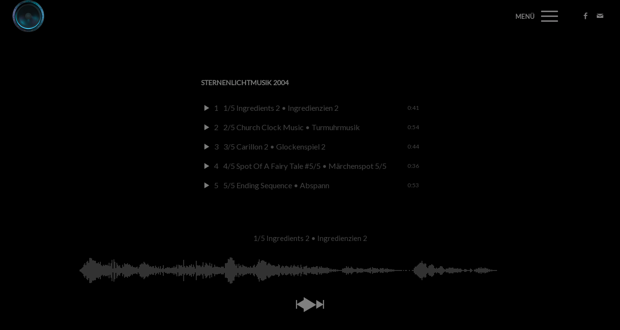

--- FILE ---
content_type: text/html; charset=UTF-8
request_url: https://www.acousmonuments.space/album/slm-2004/
body_size: 11461
content:
<!DOCTYPE html>
<html dir="ltr" lang="de" prefix="og: https://ogp.me/ns#" class="html_stretched responsive av-preloader-disabled av-default-lightbox  html_header_top html_logo_left html_main_nav_header html_menu_right html_custom html_header_sticky html_header_shrinking_disabled html_mobile_menu_tablet html_header_searchicon_disabled html_content_align_center html_header_unstick_top html_header_stretch html_minimal_header html_elegant-blog html_burger_menu html_av-submenu-hidden html_av-submenu-display-click html_av-overlay-side html_av-overlay-side-minimal html_av-submenu-clone html_entry_id_3222 av-cookies-no-cookie-consent av-no-preview html_burger_menu_active ">
<head>
<meta charset="UTF-8" />
<meta name="robots" content="index, follow" />


<!-- mobile setting -->
<meta name="viewport" content="width=device-width, initial-scale=1">

<!-- Scripts/CSS and wp_head hook -->
<title>SLM 2004 | acousmonuments</title>

		<!-- All in One SEO 4.9.3 - aioseo.com -->
	<meta name="robots" content="max-image-preview:large" />
	<meta name="author" content="Tschinkel"/>
	<meta name="google-site-verification" content="sEEC7xBe-P-kPzdq5x9zpZNI-1vY_3SKnFIKRE8bOy0" />
	<link rel="canonical" href="https://www.acousmonuments.space/album/slm-2004/" />
	<meta name="generator" content="All in One SEO (AIOSEO) 4.9.3" />
		<meta property="og:locale" content="de_DE" />
		<meta property="og:site_name" content="acousmonuments | Die akusmatischen Klangwelten von Christian Tschinkel" />
		<meta property="og:type" content="article" />
		<meta property="og:title" content="SLM 2004 | acousmonuments" />
		<meta property="og:url" content="https://www.acousmonuments.space/album/slm-2004/" />
		<meta property="article:published_time" content="2018-09-26T10:29:50+00:00" />
		<meta property="article:modified_time" content="2018-09-26T10:29:50+00:00" />
		<meta name="twitter:card" content="summary" />
		<meta name="twitter:title" content="SLM 2004 | acousmonuments" />
		<script type="application/ld+json" class="aioseo-schema">
			{"@context":"https:\/\/schema.org","@graph":[{"@type":"BreadcrumbList","@id":"https:\/\/www.acousmonuments.space\/album\/slm-2004\/#breadcrumblist","itemListElement":[{"@type":"ListItem","@id":"https:\/\/www.acousmonuments.space#listItem","position":1,"name":"Home","item":"https:\/\/www.acousmonuments.space","nextItem":{"@type":"ListItem","@id":"https:\/\/www.acousmonuments.space\/album\/#listItem","name":"Playlists"}},{"@type":"ListItem","@id":"https:\/\/www.acousmonuments.space\/album\/#listItem","position":2,"name":"Playlists","item":"https:\/\/www.acousmonuments.space\/album\/","nextItem":{"@type":"ListItem","@id":"https:\/\/www.acousmonuments.space\/album\/slm-2004\/#listItem","name":"SLM 2004"},"previousItem":{"@type":"ListItem","@id":"https:\/\/www.acousmonuments.space#listItem","name":"Home"}},{"@type":"ListItem","@id":"https:\/\/www.acousmonuments.space\/album\/slm-2004\/#listItem","position":3,"name":"SLM 2004","previousItem":{"@type":"ListItem","@id":"https:\/\/www.acousmonuments.space\/album\/#listItem","name":"Playlists"}}]},{"@type":"Person","@id":"https:\/\/www.acousmonuments.space\/#person","name":"Tschinkel","image":{"@type":"ImageObject","@id":"https:\/\/www.acousmonuments.space\/album\/slm-2004\/#personImage","url":"https:\/\/secure.gravatar.com\/avatar\/787ff68290160bb782456ba1139431845d8c0f382ca37ef5134e8664e7b09995?s=96&d=mm&r=g","width":96,"height":96,"caption":"Tschinkel"}},{"@type":"Person","@id":"https:\/\/www.acousmonuments.space\/author\/tschinkel\/#author","url":"https:\/\/www.acousmonuments.space\/author\/tschinkel\/","name":"Tschinkel","image":{"@type":"ImageObject","@id":"https:\/\/www.acousmonuments.space\/album\/slm-2004\/#authorImage","url":"https:\/\/secure.gravatar.com\/avatar\/787ff68290160bb782456ba1139431845d8c0f382ca37ef5134e8664e7b09995?s=96&d=mm&r=g","width":96,"height":96,"caption":"Tschinkel"}},{"@type":"WebPage","@id":"https:\/\/www.acousmonuments.space\/album\/slm-2004\/#webpage","url":"https:\/\/www.acousmonuments.space\/album\/slm-2004\/","name":"SLM 2004 | acousmonuments","inLanguage":"de-DE","isPartOf":{"@id":"https:\/\/www.acousmonuments.space\/#website"},"breadcrumb":{"@id":"https:\/\/www.acousmonuments.space\/album\/slm-2004\/#breadcrumblist"},"author":{"@id":"https:\/\/www.acousmonuments.space\/author\/tschinkel\/#author"},"creator":{"@id":"https:\/\/www.acousmonuments.space\/author\/tschinkel\/#author"},"datePublished":"2018-09-26T12:29:50+02:00","dateModified":"2018-09-26T12:29:50+02:00"},{"@type":"WebSite","@id":"https:\/\/www.acousmonuments.space\/#website","url":"https:\/\/www.acousmonuments.space\/","name":"acousmonuments","description":"Die akusmatischen Klangwelten von Christian Tschinkel","inLanguage":"de-DE","publisher":{"@id":"https:\/\/www.acousmonuments.space\/#person"}}]}
		</script>
		<!-- All in One SEO -->

<link rel="alternate" type="application/rss+xml" title="acousmonuments &raquo; Feed" href="https://www.acousmonuments.space/feed/" />
<link rel="alternate" type="application/rss+xml" title="acousmonuments &raquo; Kommentar-Feed" href="https://www.acousmonuments.space/comments/feed/" />
<link rel="alternate" title="oEmbed (JSON)" type="application/json+oembed" href="https://www.acousmonuments.space/wp-json/oembed/1.0/embed?url=https%3A%2F%2Fwww.acousmonuments.space%2Falbum%2Fslm-2004%2F" />
<link rel="alternate" title="oEmbed (XML)" type="text/xml+oembed" href="https://www.acousmonuments.space/wp-json/oembed/1.0/embed?url=https%3A%2F%2Fwww.acousmonuments.space%2Falbum%2Fslm-2004%2F&#038;format=xml" />
		<!-- This site uses the Google Analytics by MonsterInsights plugin v9.11.1 - Using Analytics tracking - https://www.monsterinsights.com/ -->
		<!-- Note: MonsterInsights is not currently configured on this site. The site owner needs to authenticate with Google Analytics in the MonsterInsights settings panel. -->
					<!-- No tracking code set -->
				<!-- / Google Analytics by MonsterInsights -->
		<style id='wp-img-auto-sizes-contain-inline-css' type='text/css'>
img:is([sizes=auto i],[sizes^="auto," i]){contain-intrinsic-size:3000px 1500px}
/*# sourceURL=wp-img-auto-sizes-contain-inline-css */
</style>
<style id='wp-emoji-styles-inline-css' type='text/css'>

	img.wp-smiley, img.emoji {
		display: inline !important;
		border: none !important;
		box-shadow: none !important;
		height: 1em !important;
		width: 1em !important;
		margin: 0 0.07em !important;
		vertical-align: -0.1em !important;
		background: none !important;
		padding: 0 !important;
	}
/*# sourceURL=wp-emoji-styles-inline-css */
</style>
<style id='wp-block-library-inline-css' type='text/css'>
:root{--wp-block-synced-color:#7a00df;--wp-block-synced-color--rgb:122,0,223;--wp-bound-block-color:var(--wp-block-synced-color);--wp-editor-canvas-background:#ddd;--wp-admin-theme-color:#007cba;--wp-admin-theme-color--rgb:0,124,186;--wp-admin-theme-color-darker-10:#006ba1;--wp-admin-theme-color-darker-10--rgb:0,107,160.5;--wp-admin-theme-color-darker-20:#005a87;--wp-admin-theme-color-darker-20--rgb:0,90,135;--wp-admin-border-width-focus:2px}@media (min-resolution:192dpi){:root{--wp-admin-border-width-focus:1.5px}}.wp-element-button{cursor:pointer}:root .has-very-light-gray-background-color{background-color:#eee}:root .has-very-dark-gray-background-color{background-color:#313131}:root .has-very-light-gray-color{color:#eee}:root .has-very-dark-gray-color{color:#313131}:root .has-vivid-green-cyan-to-vivid-cyan-blue-gradient-background{background:linear-gradient(135deg,#00d084,#0693e3)}:root .has-purple-crush-gradient-background{background:linear-gradient(135deg,#34e2e4,#4721fb 50%,#ab1dfe)}:root .has-hazy-dawn-gradient-background{background:linear-gradient(135deg,#faaca8,#dad0ec)}:root .has-subdued-olive-gradient-background{background:linear-gradient(135deg,#fafae1,#67a671)}:root .has-atomic-cream-gradient-background{background:linear-gradient(135deg,#fdd79a,#004a59)}:root .has-nightshade-gradient-background{background:linear-gradient(135deg,#330968,#31cdcf)}:root .has-midnight-gradient-background{background:linear-gradient(135deg,#020381,#2874fc)}:root{--wp--preset--font-size--normal:16px;--wp--preset--font-size--huge:42px}.has-regular-font-size{font-size:1em}.has-larger-font-size{font-size:2.625em}.has-normal-font-size{font-size:var(--wp--preset--font-size--normal)}.has-huge-font-size{font-size:var(--wp--preset--font-size--huge)}.has-text-align-center{text-align:center}.has-text-align-left{text-align:left}.has-text-align-right{text-align:right}.has-fit-text{white-space:nowrap!important}#end-resizable-editor-section{display:none}.aligncenter{clear:both}.items-justified-left{justify-content:flex-start}.items-justified-center{justify-content:center}.items-justified-right{justify-content:flex-end}.items-justified-space-between{justify-content:space-between}.screen-reader-text{border:0;clip-path:inset(50%);height:1px;margin:-1px;overflow:hidden;padding:0;position:absolute;width:1px;word-wrap:normal!important}.screen-reader-text:focus{background-color:#ddd;clip-path:none;color:#444;display:block;font-size:1em;height:auto;left:5px;line-height:normal;padding:15px 23px 14px;text-decoration:none;top:5px;width:auto;z-index:100000}html :where(.has-border-color){border-style:solid}html :where([style*=border-top-color]){border-top-style:solid}html :where([style*=border-right-color]){border-right-style:solid}html :where([style*=border-bottom-color]){border-bottom-style:solid}html :where([style*=border-left-color]){border-left-style:solid}html :where([style*=border-width]){border-style:solid}html :where([style*=border-top-width]){border-top-style:solid}html :where([style*=border-right-width]){border-right-style:solid}html :where([style*=border-bottom-width]){border-bottom-style:solid}html :where([style*=border-left-width]){border-left-style:solid}html :where(img[class*=wp-image-]){height:auto;max-width:100%}:where(figure){margin:0 0 1em}html :where(.is-position-sticky){--wp-admin--admin-bar--position-offset:var(--wp-admin--admin-bar--height,0px)}@media screen and (max-width:600px){html :where(.is-position-sticky){--wp-admin--admin-bar--position-offset:0px}}

/*# sourceURL=wp-block-library-inline-css */
</style><style id='global-styles-inline-css' type='text/css'>
:root{--wp--preset--aspect-ratio--square: 1;--wp--preset--aspect-ratio--4-3: 4/3;--wp--preset--aspect-ratio--3-4: 3/4;--wp--preset--aspect-ratio--3-2: 3/2;--wp--preset--aspect-ratio--2-3: 2/3;--wp--preset--aspect-ratio--16-9: 16/9;--wp--preset--aspect-ratio--9-16: 9/16;--wp--preset--color--black: #000000;--wp--preset--color--cyan-bluish-gray: #abb8c3;--wp--preset--color--white: #ffffff;--wp--preset--color--pale-pink: #f78da7;--wp--preset--color--vivid-red: #cf2e2e;--wp--preset--color--luminous-vivid-orange: #ff6900;--wp--preset--color--luminous-vivid-amber: #fcb900;--wp--preset--color--light-green-cyan: #7bdcb5;--wp--preset--color--vivid-green-cyan: #00d084;--wp--preset--color--pale-cyan-blue: #8ed1fc;--wp--preset--color--vivid-cyan-blue: #0693e3;--wp--preset--color--vivid-purple: #9b51e0;--wp--preset--gradient--vivid-cyan-blue-to-vivid-purple: linear-gradient(135deg,rgb(6,147,227) 0%,rgb(155,81,224) 100%);--wp--preset--gradient--light-green-cyan-to-vivid-green-cyan: linear-gradient(135deg,rgb(122,220,180) 0%,rgb(0,208,130) 100%);--wp--preset--gradient--luminous-vivid-amber-to-luminous-vivid-orange: linear-gradient(135deg,rgb(252,185,0) 0%,rgb(255,105,0) 100%);--wp--preset--gradient--luminous-vivid-orange-to-vivid-red: linear-gradient(135deg,rgb(255,105,0) 0%,rgb(207,46,46) 100%);--wp--preset--gradient--very-light-gray-to-cyan-bluish-gray: linear-gradient(135deg,rgb(238,238,238) 0%,rgb(169,184,195) 100%);--wp--preset--gradient--cool-to-warm-spectrum: linear-gradient(135deg,rgb(74,234,220) 0%,rgb(151,120,209) 20%,rgb(207,42,186) 40%,rgb(238,44,130) 60%,rgb(251,105,98) 80%,rgb(254,248,76) 100%);--wp--preset--gradient--blush-light-purple: linear-gradient(135deg,rgb(255,206,236) 0%,rgb(152,150,240) 100%);--wp--preset--gradient--blush-bordeaux: linear-gradient(135deg,rgb(254,205,165) 0%,rgb(254,45,45) 50%,rgb(107,0,62) 100%);--wp--preset--gradient--luminous-dusk: linear-gradient(135deg,rgb(255,203,112) 0%,rgb(199,81,192) 50%,rgb(65,88,208) 100%);--wp--preset--gradient--pale-ocean: linear-gradient(135deg,rgb(255,245,203) 0%,rgb(182,227,212) 50%,rgb(51,167,181) 100%);--wp--preset--gradient--electric-grass: linear-gradient(135deg,rgb(202,248,128) 0%,rgb(113,206,126) 100%);--wp--preset--gradient--midnight: linear-gradient(135deg,rgb(2,3,129) 0%,rgb(40,116,252) 100%);--wp--preset--font-size--small: 13px;--wp--preset--font-size--medium: 20px;--wp--preset--font-size--large: 36px;--wp--preset--font-size--x-large: 42px;--wp--preset--spacing--20: 0.44rem;--wp--preset--spacing--30: 0.67rem;--wp--preset--spacing--40: 1rem;--wp--preset--spacing--50: 1.5rem;--wp--preset--spacing--60: 2.25rem;--wp--preset--spacing--70: 3.38rem;--wp--preset--spacing--80: 5.06rem;--wp--preset--shadow--natural: 6px 6px 9px rgba(0, 0, 0, 0.2);--wp--preset--shadow--deep: 12px 12px 50px rgba(0, 0, 0, 0.4);--wp--preset--shadow--sharp: 6px 6px 0px rgba(0, 0, 0, 0.2);--wp--preset--shadow--outlined: 6px 6px 0px -3px rgb(255, 255, 255), 6px 6px rgb(0, 0, 0);--wp--preset--shadow--crisp: 6px 6px 0px rgb(0, 0, 0);}:where(.is-layout-flex){gap: 0.5em;}:where(.is-layout-grid){gap: 0.5em;}body .is-layout-flex{display: flex;}.is-layout-flex{flex-wrap: wrap;align-items: center;}.is-layout-flex > :is(*, div){margin: 0;}body .is-layout-grid{display: grid;}.is-layout-grid > :is(*, div){margin: 0;}:where(.wp-block-columns.is-layout-flex){gap: 2em;}:where(.wp-block-columns.is-layout-grid){gap: 2em;}:where(.wp-block-post-template.is-layout-flex){gap: 1.25em;}:where(.wp-block-post-template.is-layout-grid){gap: 1.25em;}.has-black-color{color: var(--wp--preset--color--black) !important;}.has-cyan-bluish-gray-color{color: var(--wp--preset--color--cyan-bluish-gray) !important;}.has-white-color{color: var(--wp--preset--color--white) !important;}.has-pale-pink-color{color: var(--wp--preset--color--pale-pink) !important;}.has-vivid-red-color{color: var(--wp--preset--color--vivid-red) !important;}.has-luminous-vivid-orange-color{color: var(--wp--preset--color--luminous-vivid-orange) !important;}.has-luminous-vivid-amber-color{color: var(--wp--preset--color--luminous-vivid-amber) !important;}.has-light-green-cyan-color{color: var(--wp--preset--color--light-green-cyan) !important;}.has-vivid-green-cyan-color{color: var(--wp--preset--color--vivid-green-cyan) !important;}.has-pale-cyan-blue-color{color: var(--wp--preset--color--pale-cyan-blue) !important;}.has-vivid-cyan-blue-color{color: var(--wp--preset--color--vivid-cyan-blue) !important;}.has-vivid-purple-color{color: var(--wp--preset--color--vivid-purple) !important;}.has-black-background-color{background-color: var(--wp--preset--color--black) !important;}.has-cyan-bluish-gray-background-color{background-color: var(--wp--preset--color--cyan-bluish-gray) !important;}.has-white-background-color{background-color: var(--wp--preset--color--white) !important;}.has-pale-pink-background-color{background-color: var(--wp--preset--color--pale-pink) !important;}.has-vivid-red-background-color{background-color: var(--wp--preset--color--vivid-red) !important;}.has-luminous-vivid-orange-background-color{background-color: var(--wp--preset--color--luminous-vivid-orange) !important;}.has-luminous-vivid-amber-background-color{background-color: var(--wp--preset--color--luminous-vivid-amber) !important;}.has-light-green-cyan-background-color{background-color: var(--wp--preset--color--light-green-cyan) !important;}.has-vivid-green-cyan-background-color{background-color: var(--wp--preset--color--vivid-green-cyan) !important;}.has-pale-cyan-blue-background-color{background-color: var(--wp--preset--color--pale-cyan-blue) !important;}.has-vivid-cyan-blue-background-color{background-color: var(--wp--preset--color--vivid-cyan-blue) !important;}.has-vivid-purple-background-color{background-color: var(--wp--preset--color--vivid-purple) !important;}.has-black-border-color{border-color: var(--wp--preset--color--black) !important;}.has-cyan-bluish-gray-border-color{border-color: var(--wp--preset--color--cyan-bluish-gray) !important;}.has-white-border-color{border-color: var(--wp--preset--color--white) !important;}.has-pale-pink-border-color{border-color: var(--wp--preset--color--pale-pink) !important;}.has-vivid-red-border-color{border-color: var(--wp--preset--color--vivid-red) !important;}.has-luminous-vivid-orange-border-color{border-color: var(--wp--preset--color--luminous-vivid-orange) !important;}.has-luminous-vivid-amber-border-color{border-color: var(--wp--preset--color--luminous-vivid-amber) !important;}.has-light-green-cyan-border-color{border-color: var(--wp--preset--color--light-green-cyan) !important;}.has-vivid-green-cyan-border-color{border-color: var(--wp--preset--color--vivid-green-cyan) !important;}.has-pale-cyan-blue-border-color{border-color: var(--wp--preset--color--pale-cyan-blue) !important;}.has-vivid-cyan-blue-border-color{border-color: var(--wp--preset--color--vivid-cyan-blue) !important;}.has-vivid-purple-border-color{border-color: var(--wp--preset--color--vivid-purple) !important;}.has-vivid-cyan-blue-to-vivid-purple-gradient-background{background: var(--wp--preset--gradient--vivid-cyan-blue-to-vivid-purple) !important;}.has-light-green-cyan-to-vivid-green-cyan-gradient-background{background: var(--wp--preset--gradient--light-green-cyan-to-vivid-green-cyan) !important;}.has-luminous-vivid-amber-to-luminous-vivid-orange-gradient-background{background: var(--wp--preset--gradient--luminous-vivid-amber-to-luminous-vivid-orange) !important;}.has-luminous-vivid-orange-to-vivid-red-gradient-background{background: var(--wp--preset--gradient--luminous-vivid-orange-to-vivid-red) !important;}.has-very-light-gray-to-cyan-bluish-gray-gradient-background{background: var(--wp--preset--gradient--very-light-gray-to-cyan-bluish-gray) !important;}.has-cool-to-warm-spectrum-gradient-background{background: var(--wp--preset--gradient--cool-to-warm-spectrum) !important;}.has-blush-light-purple-gradient-background{background: var(--wp--preset--gradient--blush-light-purple) !important;}.has-blush-bordeaux-gradient-background{background: var(--wp--preset--gradient--blush-bordeaux) !important;}.has-luminous-dusk-gradient-background{background: var(--wp--preset--gradient--luminous-dusk) !important;}.has-pale-ocean-gradient-background{background: var(--wp--preset--gradient--pale-ocean) !important;}.has-electric-grass-gradient-background{background: var(--wp--preset--gradient--electric-grass) !important;}.has-midnight-gradient-background{background: var(--wp--preset--gradient--midnight) !important;}.has-small-font-size{font-size: var(--wp--preset--font-size--small) !important;}.has-medium-font-size{font-size: var(--wp--preset--font-size--medium) !important;}.has-large-font-size{font-size: var(--wp--preset--font-size--large) !important;}.has-x-large-font-size{font-size: var(--wp--preset--font-size--x-large) !important;}
/*# sourceURL=global-styles-inline-css */
</style>

<style id='classic-theme-styles-inline-css' type='text/css'>
/*! This file is auto-generated */
.wp-block-button__link{color:#fff;background-color:#32373c;border-radius:9999px;box-shadow:none;text-decoration:none;padding:calc(.667em + 2px) calc(1.333em + 2px);font-size:1.125em}.wp-block-file__button{background:#32373c;color:#fff;text-decoration:none}
/*# sourceURL=/wp-includes/css/classic-themes.min.css */
</style>
<link rel='stylesheet' id='sonaar-music-css' href='https://www.acousmonuments.space/wp-content/plugins/mp3-music-player-by-sonaar/public/css/sonaar-music-public.css?ver=3.0' type='text/css' media='all' />
<style id='sonaar-music-inline-css' type='text/css'>
@import url(//fonts.googleapis.com/css?family=Lato:regular);@import url(//fonts.googleapis.com/css?family=Lato:300);.iron-audioplayer  .playlist .audio-track, .iron-audioplayer .track-title, .iron-audioplayer .album-store, .iron-audioplayer  .playlist .track-number, .iron-audioplayer .sr_it-playlist-title, .iron-audioplayer[data-playertemplate="skin_boxed_tracklist"] .track-title{ font-family:Lato; font-weight:400;}.iron-audioplayer .sr_it-playlist-title, .iron-audioplayer[data-playertemplate="skin_boxed_tracklist"] .album-title, .iron-audioplayer[data-playertemplate="skin_boxed_tracklist"] .track-title{ font-family:Lato; font-weight:300;} .iron-audioplayer .sr_it-playlist-title, .iron-audioplayer[data-playertemplate="skin_boxed_tracklist"] .album-title, .iron-audioplayer[data-playertemplate="skin_boxed_tracklist"] .track-title, .iron-audioplayer .srp_player_meta{ color:#7c7d7c;}.iron-audioplayer .srp_player_boxed, .single-album .iron-audioplayer[data-playertemplate="skin_float_tracklist"] .album-player{background:;}.iron-audioplayer[data-playertemplate="skin_boxed_tracklist"] .playlist, .single-album .iron-audioplayer[data-playertemplate="skin_float_tracklist"] .sonaar-grid{background:;}.iron-audioplayer .srp-play-button-label-container{color:;}.iron-audioplayer .playlist .current .audio-track, .playlist .current .track-number{color:#7c7d7c;}.iron-audioplayer  .playlist .song-store-list-menu .fa-ellipsis-v{color:#BBBBBB;}.iron-audioplayer  .playlist .audio-track path, .iron-audioplayer  .playlist .audio-track rect{fill:#7c7d7c;}.iron-audioplayer .control rect, .iron-audioplayer .control path, .iron-audioplayer .srp-play-button path, .iron-audioplayer .srp-play-button rect, .iron-audioplayer .control polygon{fill:rgba(127, 127, 127, 1);}.iron-audioplayer .srp-play-button circle{stroke:rgba(127, 127, 127, 1);}.iron-audioplayer .control, .iron-audioplayer[data-playertemplate="skin_boxed_tracklist"] .sr_progressbar, .srp_player_boxed .srp_noteButton{color:rgba(127, 127, 127, 1);}.iron-audioplayer .sr_speedRate div{border-color:rgba(127, 127, 127, 1);}.iron-audioplayer .srp-play-button-label-container, .iron-audioplayer .ui-slider-handle, .iron-audioplayer .ui-slider-range{background:rgba(127, 127, 127, 1);}.iron-audioplayer.sr_player_on_artwork .sonaar-Artwort-box .control rect, .iron-audioplayer.sr_player_on_artwork .sonaar-Artwort-box .control path, .iron-audioplayer.sr_player_on_artwork .sonaar-Artwort-box .control polygon{fill:#f1f1f1;}.iron-audioplayer.sr_player_on_artwork .sonaar-Artwort-box .control .play{border-color:#f1f1f1;}.iron-audioplayer .sonaar_fake_wave .sonaar_wave_cut rect{fill:#cf8c19;}#sonaar-player .sonaar_fake_wave .sonaar_wave_base rect{fill:;}#sonaar-player .mobileProgress{background-color:;}#sonaar-player .sonaar_fake_wave .sonaar_wave_cut rect{fill:;}
/*# sourceURL=sonaar-music-inline-css */
</style>
<link rel='stylesheet' id='video-embed-privacy-css' href='https://www.acousmonuments.space/wp-content/plugins/video-embed-privacy/video-embed-privacy.css?ver=6.9' type='text/css' media='all' />
<link rel='stylesheet' id='avia-merged-styles-css' href='https://www.acousmonuments.space/wp-content/uploads/dynamic_avia/avia-merged-styles-4d0d562113afa992086b5ca1223e7cf8---65e1f74cdc5ef.css' type='text/css' media='all' />
<script type="text/javascript" src="https://www.acousmonuments.space/wp-includes/js/jquery/jquery.min.js?ver=3.7.1" id="jquery-core-js"></script>
<script type="text/javascript" src="https://www.acousmonuments.space/wp-includes/js/jquery/jquery-migrate.min.js?ver=3.4.1" id="jquery-migrate-js"></script>
<link rel="https://api.w.org/" href="https://www.acousmonuments.space/wp-json/" /><link rel="EditURI" type="application/rsd+xml" title="RSD" href="https://www.acousmonuments.space/xmlrpc.php?rsd" />
<meta name="generator" content="WordPress 6.9" />
<link rel='shortlink' href='https://www.acousmonuments.space/?p=3222' />
<link rel="profile" href="http://gmpg.org/xfn/11" />
<link rel="alternate" type="application/rss+xml" title="acousmonuments RSS2 Feed" href="https://www.acousmonuments.space/feed/" />
<link rel="pingback" href="https://www.acousmonuments.space/xmlrpc.php" />

<style type='text/css' media='screen'>
 #top #header_main > .container, #top #header_main > .container .main_menu  .av-main-nav > li > a, #top #header_main #menu-item-shop .cart_dropdown_link{ height:66px; line-height: 66px; }
 .html_top_nav_header .av-logo-container{ height:66px;  }
 .html_header_top.html_header_sticky #top #wrap_all #main{ padding-top:64px; } 
</style>
<!--[if lt IE 9]><script src="https://www.acousmonuments.space/wp-content/themes/enfold/js/html5shiv.js"></script><![endif]-->
<link rel="icon" href="https://www.acousmonuments.space/wp-content/uploads/2018/09/am-speaker_favicon.png" type="image/png">

<!-- To speed up the rendering and to display the site as fast as possible to the user we include some styles and scripts for above the fold content inline -->
<script type="text/javascript">'use strict';var avia_is_mobile=!1;if(/Android|webOS|iPhone|iPad|iPod|BlackBerry|IEMobile|Opera Mini/i.test(navigator.userAgent)&&'ontouchstart' in document.documentElement){avia_is_mobile=!0;document.documentElement.className+=' avia_mobile '}
else{document.documentElement.className+=' avia_desktop '};document.documentElement.className+=' js_active ';(function(){var e=['-webkit-','-moz-','-ms-',''],n='';for(var t in e){if(e[t]+'transform' in document.documentElement.style){document.documentElement.className+=' avia_transform ';n=e[t]+'transform'};if(e[t]+'perspective' in document.documentElement.style)document.documentElement.className+=' avia_transform3d '};if(typeof document.getElementsByClassName=='function'&&typeof document.documentElement.getBoundingClientRect=='function'&&avia_is_mobile==!1){if(n&&window.innerHeight>0){setTimeout(function(){var e=0,o={},a=0,t=document.getElementsByClassName('av-parallax'),i=window.pageYOffset||document.documentElement.scrollTop;for(e=0;e<t.length;e++){t[e].style.top='0px';o=t[e].getBoundingClientRect();a=Math.ceil((window.innerHeight+i-o.top)*0.3);t[e].style[n]='translate(0px, '+a+'px)';t[e].style.top='auto';t[e].className+=' enabled-parallax '}},50)}}})();</script><style type='text/css'>
@font-face {font-family: 'entypo-fontello'; font-weight: normal; font-style: normal; font-display: auto;
src: url('https://www.acousmonuments.space/wp-content/themes/enfold/config-templatebuilder/avia-template-builder/assets/fonts/entypo-fontello.woff2') format('woff2'),
url('https://www.acousmonuments.space/wp-content/themes/enfold/config-templatebuilder/avia-template-builder/assets/fonts/entypo-fontello.woff') format('woff'),
url('https://www.acousmonuments.space/wp-content/themes/enfold/config-templatebuilder/avia-template-builder/assets/fonts/entypo-fontello.ttf') format('truetype'), 
url('https://www.acousmonuments.space/wp-content/themes/enfold/config-templatebuilder/avia-template-builder/assets/fonts/entypo-fontello.svg#entypo-fontello') format('svg'),
url('https://www.acousmonuments.space/wp-content/themes/enfold/config-templatebuilder/avia-template-builder/assets/fonts/entypo-fontello.eot'),
url('https://www.acousmonuments.space/wp-content/themes/enfold/config-templatebuilder/avia-template-builder/assets/fonts/entypo-fontello.eot?#iefix') format('embedded-opentype');
} #top .avia-font-entypo-fontello, body .avia-font-entypo-fontello, html body [data-av_iconfont='entypo-fontello']:before{ font-family: 'entypo-fontello'; }
</style>

<!--
Debugging Info for Theme support: 

Theme: Enfold
Version: 4.8.6
Installed: enfold
AviaFramework Version: 5.0
AviaBuilder Version: 4.8
aviaElementManager Version: 1.0.1
ML:512-PU:25-PLA:15
WP:6.9
Compress: CSS:all theme files - JS:all theme files
Updates: enabled - deprecated Envato API - register Envato Token
PLAu:14
-->
</head>




<body id="top" class="wp-singular album-template-default single single-album postid-3222 wp-theme-enfold  rtl_columns stretched audiowide-custom audiowide lato-v14-latin-custom lato-v14-latin avia-responsive-images-support" itemscope="itemscope" itemtype="https://schema.org/WebPage" >

	
	<div id='wrap_all'>

	
<header id='header' class='all_colors header_color dark_bg_color  av_header_top av_logo_left av_main_nav_header av_menu_right av_custom av_header_sticky av_header_shrinking_disabled av_header_stretch av_mobile_menu_tablet av_header_searchicon_disabled av_header_unstick_top av_minimal_header av_bottom_nav_disabled  av_header_border_disabled'  role="banner" itemscope="itemscope" itemtype="https://schema.org/WPHeader" >

		<div  id='header_main' class='container_wrap container_wrap_logo'>
	
        <div class='container av-logo-container'><div class='inner-container'><span class='logo'><a href='https://www.acousmonuments.space/'><img src="https://www.acousmonuments.space/wp-content/uploads/2018/09/am-speaker_header-logo.png" srcset="https://www.acousmonuments.space/wp-content/uploads/2018/09/am-speaker_header-logo.png 300w, https://www.acousmonuments.space/wp-content/uploads/2018/09/am-speaker_header-logo-80x80.png 80w, https://www.acousmonuments.space/wp-content/uploads/2018/09/am-speaker_header-logo-298x300.png 298w, https://www.acousmonuments.space/wp-content/uploads/2018/09/am-speaker_header-logo-36x36.png 36w, https://www.acousmonuments.space/wp-content/uploads/2018/09/am-speaker_header-logo-180x180.png 180w, https://www.acousmonuments.space/wp-content/uploads/2018/09/am-speaker_header-logo-120x120.png 120w" sizes="(max-width: 300px) 100vw, 300px" height="100" width="300" alt='acousmonuments' title='am-speaker_header-logo' /></a></span><nav class='main_menu' data-selectname='Wähle eine Seite'  role="navigation" itemscope="itemscope" itemtype="https://schema.org/SiteNavigationElement" ><div class="avia-menu av-main-nav-wrap av_menu_icon_beside"><ul id="avia-menu" class="menu av-main-nav"><li id="menu-item-835" class="menu-item menu-item-type-post_type menu-item-object-page menu-item-home menu-item-top-level menu-item-top-level-1"><a href="https://www.acousmonuments.space/" itemprop="url"><span class="avia-bullet"></span><span class="avia-menu-text">Home</span><span class="avia-menu-fx"><span class="avia-arrow-wrap"><span class="avia-arrow"></span></span></span></a></li>
<li id="menu-item-907" class="menu-item menu-item-type-post_type menu-item-object-page menu-item-top-level menu-item-top-level-2"><a href="https://www.acousmonuments.space/aktuell/" itemprop="url"><span class="avia-bullet"></span><span class="avia-menu-text">Aktuell</span><span class="avia-menu-fx"><span class="avia-arrow-wrap"><span class="avia-arrow"></span></span></span></a></li>
<li id="menu-item-3082" class="menu-item menu-item-type-post_type menu-item-object-page menu-item-top-level menu-item-top-level-3"><a href="https://www.acousmonuments.space/ct-bio/" itemprop="url"><span class="avia-bullet"></span><span class="avia-menu-text">Christian Tschinkel</span><span class="avia-menu-fx"><span class="avia-arrow-wrap"><span class="avia-arrow"></span></span></span></a></li>
<li id="menu-item-838" class="menu-item menu-item-type-post_type menu-item-object-page menu-item-top-level menu-item-top-level-4"><a href="https://www.acousmonuments.space/oeuvre/" itemprop="url"><span class="avia-bullet"></span><span class="avia-menu-text">Œuvre</span><span class="avia-menu-fx"><span class="avia-arrow-wrap"><span class="avia-arrow"></span></span></span></a></li>
<li id="menu-item-832" class="menu-item menu-item-type-post_type menu-item-object-page menu-item-top-level menu-item-top-level-5"><a href="https://www.acousmonuments.space/akusmonautikum/" itemprop="url"><span class="avia-bullet"></span><span class="avia-menu-text">Akusmonautikum</span><span class="avia-menu-fx"><span class="avia-arrow-wrap"><span class="avia-arrow"></span></span></span></a></li>
<li id="menu-item-1225" class="menu-item menu-item-type-post_type menu-item-object-page menu-item-top-level menu-item-top-level-6"><a href="https://www.acousmonuments.space/booking/" itemprop="url"><span class="avia-bullet"></span><span class="avia-menu-text">Booking</span><span class="avia-menu-fx"><span class="avia-arrow-wrap"><span class="avia-arrow"></span></span></span></a></li>
<li id="menu-item-834" class="menu-item menu-item-type-post_type menu-item-object-page menu-item-top-level menu-item-top-level-7"><a href="https://www.acousmonuments.space/kontakt/" itemprop="url"><span class="avia-bullet"></span><span class="avia-menu-text">Kontakt &#038; Links</span><span class="avia-menu-fx"><span class="avia-arrow-wrap"><span class="avia-arrow"></span></span></span></a></li>
<li class="av-burger-menu-main menu-item-avia-special ">
	        			<a href="#" aria-label="Menü" aria-hidden="false">
							<span class="av-hamburger av-hamburger--spin av-js-hamburger">
								<span class="av-hamburger-box">
						          <span class="av-hamburger-inner"></span>
						          <strong>Menü</strong>
								</span>
							</span>
							<span class="avia_hidden_link_text">Menü</span>
						</a>
	        		   </li></ul></div><ul class='noLightbox social_bookmarks icon_count_2'><li class='social_bookmarks_facebook av-social-link-facebook social_icon_1'><a target="_blank" aria-label="Link zu Facebook" href='https://www.facebook.com/Akusmonautikum/' aria-hidden='false' data-av_icon='' data-av_iconfont='entypo-fontello' title='Facebook' rel="noopener"><span class='avia_hidden_link_text'>Facebook</span></a></li><li class='social_bookmarks_mail av-social-link-mail social_icon_2'><a  aria-label="Link zu Mail" href='mailto:info@acousmonuments.space' aria-hidden='false' data-av_icon='' data-av_iconfont='entypo-fontello' title='Mail'><span class='avia_hidden_link_text'>Mail</span></a></li></ul></nav></div> </div> 
		<!-- end container_wrap-->
		</div>
		<div class='header_bg'></div>

<!-- end header -->
</header>
		
	<div id='main' class='all_colors' data-scroll-offset='64'>

	
					<div class="sr-container">
				<div class="sr-boxed">
					<article class="iron_widget_radio playlist_enabled"><div class="iron-audioplayer  show-playlist sonaar-no-artwork sr_waveform_wavesurfer" id="srp_single_player-682e7b4bed" data-id="srp_single_player" data-albums="3222"data-url-playlist="https://www.acousmonuments.space/?load=playlist.json&#038;title=&#038;albums=3222&#038;feed_title=&#038;feed=&#038;feed_img=&#038;el_widget_id=&#038;artwork=" data-sticky-player="" data-shuffle="" data-playlist_title="" data-scrollbar="" data-wave-color="" data-wave-progress-color="" data-no-wave="0" data-hide-progressbar="" data-feedurl="0" data-notrackskip="" data-playertype="" data-playertemplate ="skin_float_tracklist" data-speedrate="1" style="opacity:0;"><div class="sonaar-grid" ><div class="playlist"><h3 class="sr_it-playlist-title"></h3><div class="srp_subtitle"></div><div class="srp_tracklist"><ul class""><li 
            class="sr-playlist-item sr-playlist-item-flex" 
            data-audiopath="https://www.acousmonuments.space/wp-content/uploads/2018/09/acousmonuments_-_08_ingredients_2_cut_2.mp3"
            data-showloading="1"
            data-albumTitle="SternenLichtMusik 2004"
            data-albumArt=""
            data-releasedate=""
            data-date="26. September 2018"
            data-show-date=""
            data-trackTitle="1/5 Ingredients 2 • Ingredienzien 2"
            data-trackID="3218"
            data-trackTime="0:41"
            data-relatedTrack=""
            data-post-url=""
            ><span class="store-list"></span></li><li 
            class="sr-playlist-item sr-playlist-item-flex" 
            data-audiopath="https://www.acousmonuments.space/wp-content/uploads/2018/09/acousmonuments_-_10_church_clock_music_cut.mp3"
            data-showloading="1"
            data-albumTitle="SternenLichtMusik 2004"
            data-albumArt=""
            data-releasedate=""
            data-date="26. September 2018"
            data-show-date=""
            data-trackTitle="2/5 Church Clock Music • Turmuhrmusik"
            data-trackID="2731"
            data-trackTime="0:54"
            data-relatedTrack=""
            data-post-url=""
            ><span class="store-list"></span></li><li 
            class="sr-playlist-item sr-playlist-item-flex" 
            data-audiopath="https://www.acousmonuments.space/wp-content/uploads/2018/09/acousmonuments_-_12_carillon_2_cut_2.mp3"
            data-showloading="1"
            data-albumTitle="SternenLichtMusik 2004"
            data-albumArt=""
            data-releasedate=""
            data-date="26. September 2018"
            data-show-date=""
            data-trackTitle="3/5 Carillon 2 • Glockenspiel 2"
            data-trackID="3219"
            data-trackTime="0:44"
            data-relatedTrack=""
            data-post-url=""
            ><span class="store-list"></span></li><li 
            class="sr-playlist-item sr-playlist-item-flex" 
            data-audiopath="https://www.acousmonuments.space/wp-content/uploads/2018/09/acousmonuments_-_14_spot_of_a_fairy_tale_5.mp3"
            data-showloading="1"
            data-albumTitle="SternenLichtMusik 2004"
            data-albumArt=""
            data-releasedate=""
            data-date="26. September 2018"
            data-show-date=""
            data-trackTitle="4/5 Spot Of A Fairy Tale #5/5 • Märchenspot 5/5"
            data-trackID="2733"
            data-trackTime="0:36"
            data-relatedTrack=""
            data-post-url=""
            ><span class="store-list"></span></li><li 
            class="sr-playlist-item sr-playlist-item-flex" 
            data-audiopath="https://www.acousmonuments.space/wp-content/uploads/2018/09/acousmonuments_-_15_ending_sequence_cut.mp3"
            data-showloading="1"
            data-albumTitle="SternenLichtMusik 2004"
            data-albumArt=""
            data-releasedate=""
            data-date="26. September 2018"
            data-show-date=""
            data-trackTitle="5/5 Ending Sequence • Abspann"
            data-trackID="2729"
            data-trackTime="0:53"
            data-relatedTrack=""
            data-post-url=""
            ><span class="store-list"></span></li></ul></div></div></div><div class="album-player"><div class="track-title"></div> <div class="player " ><div class="sr_progressbar">
                
            <div class="currentTime"></div>
         
                <div id="srp_single_player-cf768f93e2-wave" class="wave" >
                 
                </div>
                
            <div class="totalTime"></div>
         
             </div><div class="srp_main_control srp_oneColumn"><div class="control"><div class="previous" style="opacity:0;">
                <svg version="1.1" id="Layer_1" xmlns="http://www.w3.org/2000/svg" xmlns:xlink="http://www.w3.org/1999/xlink" width="16" height="18.33" x="0px" y="0px" viewBox="0 0 10.2 11.7" style="enable-background:new 0 0 10.2 11.7;" xml:space="preserve">
                    <polygon points="10.2,0 1.4,5.3 1.4,0 0,0 0,11.7 1.4,11.7 1.4,6.2 10.2,11.7"/>
                </svg>
            </div><div class="play" style="opacity:0;">
                <svg version="1.1" xmlns="http://www.w3.org/2000/svg" xmlns:xlink="http://www.w3.org/1999/xlink" width="26" height="31.47" x="0px" y="0px" viewBox="0 0 17.5 21.2" style="enable-background:new 0 0 17.5 21.2;" xml:space="preserve">
                    <path d="M0,0l17.5,10.9L0,21.2V0z"/>
                    <rect width="6" height="21.2"/>
                    <rect x="11.5" width="6" height="21.2"/>
                </svg>
            </div><div class="next" style="opacity:0;">
                <svg version="1.1" xmlns="http://www.w3.org/2000/svg" xmlns:xlink="http://www.w3.org/1999/xlink" width="16" height="18.33" x="0px" y="0px" viewBox="0 0 10.2 11.7" style="enable-background:new 0 0 10.2 11.7;" xml:space="preserve">
                    <polygon points="0,11.7 8.8,6.4 8.8,11.7 10.2,11.7 10.2,0 8.8,0 8.8,5.6 0,0"/>
                </svg>
            </div></div><div class="control"></div></div></div></div><div class="album-store"></div></div></article>				</div>
			</div>

									<div class='container_wrap footer_color' id='footer'>

					<div class='container'>

						<div class='flex_column av_one_half  first el_before_av_one_half'><section id="text-4" class="widget clearfix widget_text">			<div class="textwidget"><p>© 2026 ACOUSMONUMENTS</p>
<p>Alle Rechte vorbehalten.</p>
</div>
		<span class="seperator extralight-border"></span></section></div><div class='flex_column av_one_half  el_after_av_one_half  el_before_av_one_half '><section id="text-7" class="widget clearfix widget_text">			<div class="textwidget"><p><a href="https://www.acousmonuments.space/impressum/">Impressum</a></p>
<p><a href="https://www.acousmonuments.space/datenschutzerklaerung/">Datenschutzerklärung</a></p>
</div>
		<span class="seperator extralight-border"></span></section></div>
					</div>

				<!-- ####### END FOOTER CONTAINER ####### -->
				</div>

	

			<!-- end main -->
		</div>
		
		<a class='avia-post-nav avia-post-prev without-image' href='https://www.acousmonuments.space/album/triumph-of-sound/' >    <span class='label iconfont' aria-hidden='true' data-av_icon='' data-av_iconfont='entypo-fontello'></span>    <span class='entry-info-wrap'>        <span class='entry-info'>            <span class='entry-title'>Triumph Of Sound</span>        </span>    </span></a><a class='avia-post-nav avia-post-next without-image' href='https://www.acousmonuments.space/album/slm-2000/' >    <span class='label iconfont' aria-hidden='true' data-av_icon='' data-av_iconfont='entypo-fontello'></span>    <span class='entry-info-wrap'>        <span class='entry-info'>            <span class='entry-title'>SLM 2000</span>        </span>    </span></a><!-- end wrap_all --></div>

<a href='#top' title='Nach oben scrollen' id='scroll-top-link' aria-hidden='true' data-av_icon='' data-av_iconfont='entypo-fontello'><span class="avia_hidden_link_text">Nach oben scrollen</span></a>

<div id="fb-root"></div>

<script type="speculationrules">
{"prefetch":[{"source":"document","where":{"and":[{"href_matches":"/*"},{"not":{"href_matches":["/wp-*.php","/wp-admin/*","/wp-content/uploads/*","/wp-content/*","/wp-content/plugins/*","/wp-content/themes/enfold/*","/*\\?(.+)"]}},{"not":{"selector_matches":"a[rel~=\"nofollow\"]"}},{"not":{"selector_matches":".no-prefetch, .no-prefetch a"}}]},"eagerness":"conservative"}]}
</script>

 <script type='text/javascript'>
 /* <![CDATA[ */  
var avia_framework_globals = avia_framework_globals || {};
    avia_framework_globals.frameworkUrl = 'https://www.acousmonuments.space/wp-content/themes/enfold/framework/';
    avia_framework_globals.installedAt = 'https://www.acousmonuments.space/wp-content/themes/enfold/';
    avia_framework_globals.ajaxurl = 'https://www.acousmonuments.space/wp-admin/admin-ajax.php';
/* ]]> */ 
</script>
 
 <script type="text/javascript" src="https://www.acousmonuments.space/wp-content/plugins/mp3-music-player-by-sonaar/public/js/sonaar-music-public.js?ver=3.0" id="sonaar-music-js"></script>
<script type="text/javascript" src="https://www.acousmonuments.space/wp-content/plugins/mp3-music-player-by-sonaar/public/js/iron-audioplayer/00.moments.min.js?ver=3.0" id="moments-js"></script>
<script type="text/javascript" src="https://www.acousmonuments.space/wp-content/plugins/mp3-music-player-by-sonaar/public/js/iron-audioplayer/00.wavesurfer.min.js?ver=3.0" id="wave-js"></script>
<script type="text/javascript" id="sonaar-music-mp3player-js-extra">
/* <![CDATA[ */
var sonaar_music = {"plugin_dir_url":"https://www.acousmonuments.space/wp-content/plugins/mp3-music-player-by-sonaar/public/","option":{"srmp3_posttypes":["album"],"waveformType":"wavesurfer","music_player_album_title":{"font-family":"Lato:300","font-size":"","color":"#7c7d7c","collector":""},"music_player_playlist":{"font-family":"Lato:regular","font-size":"","color":"","collector":""},"music_player_featured_color":"#7c7d7c","music_player_store_drawer":"#BBBBBB","music_player_icon_color":"rgba(127, 127, 127, 1)","music_player_artwork_icon_color":"#f1f1f1","music_player_timeline_color":"#939393","music_player_progress_color":"#cf8c19","music_player_coverSize":"thumbnail","promo_enable_continuous_player":"false"}};
//# sourceURL=sonaar-music-mp3player-js-extra
/* ]]> */
</script>
<script type="text/javascript" src="https://www.acousmonuments.space/wp-content/plugins/mp3-music-player-by-sonaar/public/js/iron-audioplayer/iron-audioplayer.js?ver=3.0" id="sonaar-music-mp3player-js"></script>
<script type="text/javascript" src="https://www.acousmonuments.space/wp-content/uploads/dynamic_avia/avia-footer-scripts-09aa16c0482a6e35bc2117e86d06721b---65e1f74d6d33a.js" id="avia-footer-scripts-js"></script>
<script id="wp-emoji-settings" type="application/json">
{"baseUrl":"https://s.w.org/images/core/emoji/17.0.2/72x72/","ext":".png","svgUrl":"https://s.w.org/images/core/emoji/17.0.2/svg/","svgExt":".svg","source":{"concatemoji":"https://www.acousmonuments.space/wp-includes/js/wp-emoji-release.min.js?ver=6.9"}}
</script>
<script type="module">
/* <![CDATA[ */
/*! This file is auto-generated */
const a=JSON.parse(document.getElementById("wp-emoji-settings").textContent),o=(window._wpemojiSettings=a,"wpEmojiSettingsSupports"),s=["flag","emoji"];function i(e){try{var t={supportTests:e,timestamp:(new Date).valueOf()};sessionStorage.setItem(o,JSON.stringify(t))}catch(e){}}function c(e,t,n){e.clearRect(0,0,e.canvas.width,e.canvas.height),e.fillText(t,0,0);t=new Uint32Array(e.getImageData(0,0,e.canvas.width,e.canvas.height).data);e.clearRect(0,0,e.canvas.width,e.canvas.height),e.fillText(n,0,0);const a=new Uint32Array(e.getImageData(0,0,e.canvas.width,e.canvas.height).data);return t.every((e,t)=>e===a[t])}function p(e,t){e.clearRect(0,0,e.canvas.width,e.canvas.height),e.fillText(t,0,0);var n=e.getImageData(16,16,1,1);for(let e=0;e<n.data.length;e++)if(0!==n.data[e])return!1;return!0}function u(e,t,n,a){switch(t){case"flag":return n(e,"\ud83c\udff3\ufe0f\u200d\u26a7\ufe0f","\ud83c\udff3\ufe0f\u200b\u26a7\ufe0f")?!1:!n(e,"\ud83c\udde8\ud83c\uddf6","\ud83c\udde8\u200b\ud83c\uddf6")&&!n(e,"\ud83c\udff4\udb40\udc67\udb40\udc62\udb40\udc65\udb40\udc6e\udb40\udc67\udb40\udc7f","\ud83c\udff4\u200b\udb40\udc67\u200b\udb40\udc62\u200b\udb40\udc65\u200b\udb40\udc6e\u200b\udb40\udc67\u200b\udb40\udc7f");case"emoji":return!a(e,"\ud83e\u1fac8")}return!1}function f(e,t,n,a){let r;const o=(r="undefined"!=typeof WorkerGlobalScope&&self instanceof WorkerGlobalScope?new OffscreenCanvas(300,150):document.createElement("canvas")).getContext("2d",{willReadFrequently:!0}),s=(o.textBaseline="top",o.font="600 32px Arial",{});return e.forEach(e=>{s[e]=t(o,e,n,a)}),s}function r(e){var t=document.createElement("script");t.src=e,t.defer=!0,document.head.appendChild(t)}a.supports={everything:!0,everythingExceptFlag:!0},new Promise(t=>{let n=function(){try{var e=JSON.parse(sessionStorage.getItem(o));if("object"==typeof e&&"number"==typeof e.timestamp&&(new Date).valueOf()<e.timestamp+604800&&"object"==typeof e.supportTests)return e.supportTests}catch(e){}return null}();if(!n){if("undefined"!=typeof Worker&&"undefined"!=typeof OffscreenCanvas&&"undefined"!=typeof URL&&URL.createObjectURL&&"undefined"!=typeof Blob)try{var e="postMessage("+f.toString()+"("+[JSON.stringify(s),u.toString(),c.toString(),p.toString()].join(",")+"));",a=new Blob([e],{type:"text/javascript"});const r=new Worker(URL.createObjectURL(a),{name:"wpTestEmojiSupports"});return void(r.onmessage=e=>{i(n=e.data),r.terminate(),t(n)})}catch(e){}i(n=f(s,u,c,p))}t(n)}).then(e=>{for(const n in e)a.supports[n]=e[n],a.supports.everything=a.supports.everything&&a.supports[n],"flag"!==n&&(a.supports.everythingExceptFlag=a.supports.everythingExceptFlag&&a.supports[n]);var t;a.supports.everythingExceptFlag=a.supports.everythingExceptFlag&&!a.supports.flag,a.supports.everything||((t=a.source||{}).concatemoji?r(t.concatemoji):t.wpemoji&&t.twemoji&&(r(t.twemoji),r(t.wpemoji)))});
//# sourceURL=https://www.acousmonuments.space/wp-includes/js/wp-emoji-loader.min.js
/* ]]> */
</script>
</body>
</html>
